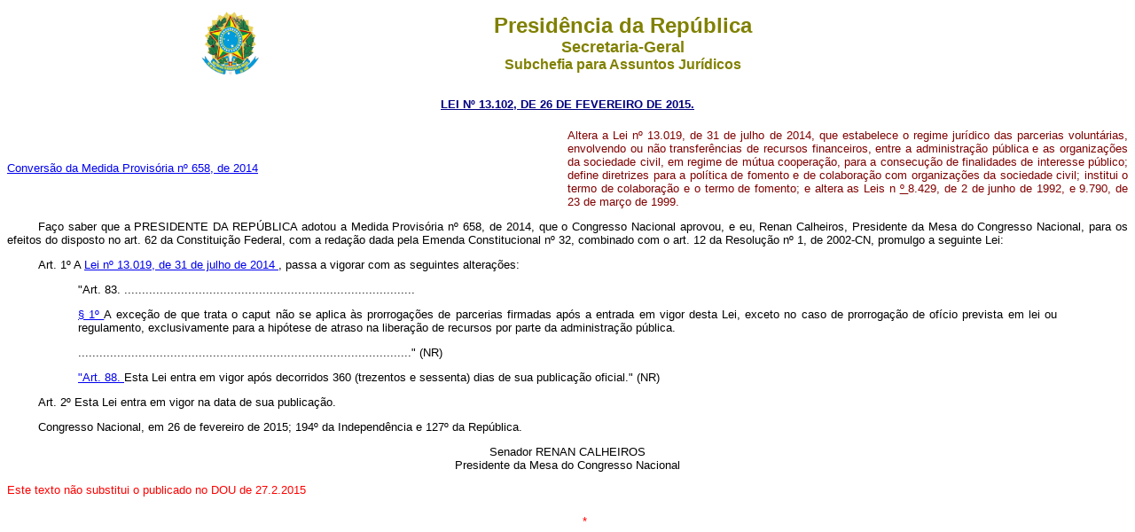

--- FILE ---
content_type: text/html
request_url: http://www.planalto.gov.br/ccivil_03/_ato2015-2018/2015/lei/L13102.htm
body_size: 11379
content:
<html xmlns="http://www.w3.org/TR/REC-html40" xmlns:o="urn:schemas-microsoft-com:office:office" xmlns:v="urn:schemas-microsoft-com:vml">
 <head>
  <meta content="Microsoft FrontPage 6.0" name="GENERATOR"/>
  <title>
   L13102
  </title>
  <style>
   <!-- table.MsoNormalTable {mso-style-parent:""; font-size:10.0pt; font-family:"Times New Roman" } h1 {margin-bottom:.0001pt; text-align:justify; line-height:12.0pt; page-break-after:avoid; font-size:12.0pt; font-family:"Times New Roman"; font-weight:normal; margin-left:0pt; margin-right:0pt; margin-top:0pt} h2 {margin-top:12.0pt; margin-right:0pt; margin-bottom:3.0pt; margin-left:0pt; page-break-after:avoid; font-size:12.0pt; font-family:"Times New Roman"; font-weight:normal} span.Hiperlink {mso-style-parent:""; color:blue; text-decoration:underline; text-underline:single} h6 {margin-bottom:.0001pt; text-align:center; line-height:150%; page-break-after:avoid; font-size:12.0pt; font-family:Arial; margin-left:0cm; margin-right:0cm; margin-top:0cm} h3 {margin-bottom:.0001pt; text-align:center; line-height:12.0pt; page-break-after:avoid; text-autospace:none; font-size:12.0pt; font-family:"Times New Roman"; font-weight:normal; margin-left:0cm; margin-right:0cm; margin-top:0cm} h5 {margin-top:0cm; margin-right:0cm; margin-bottom:0cm; margin-left:35.45pt; margin-bottom:.0001pt; text-align:center; line-height:12.0pt; page-break-after:avoid; text-autospace:none; font-size:12.0pt; font-family:"Times New Roman"; font-weight:normal} h4 {margin-top:0cm; margin-right:0cm; margin-bottom:0cm; margin-left:35.45pt; margin-bottom:.0001pt; text-align:center; text-indent:36.65pt; line-height:12.0pt; page-break-after:avoid; text-autospace:none; font-size:12.0pt; font-family:"Times New Roman"; font-weight:normal} div.Section1 {page:Section1;} div.Section2 {page:Section2;} div.Section3 {page:Section3;} div.Section4 {page:Section4;} div.Section5 {page:Section5;} div.Section6 {page:Section6;} div.Section7 {page:Section7;} div.Section8 {page:Section8;} div.Section9 {page:Section9;} div.Section11 {page:Section11;} div.Section12 {page:Section12;} span.ArtigoChar {} span.MsoHyperlink {color:blue; text-decoration:underline; text-underline:single} span.Refdecomentrio1 {} span.CaptuloChar {} span.MsoFootnoteReference {vertical-align:super;} span.MsoPageNumber {} span.apple-style-span {} span.ft {mso-style-parent:""; font-family:"Times New Roman","serif"; } span.assinaturaChar {mso-style-parent:""; font-family:"Courier New"; } span.ArtartChar {} span.textojustificado {} span.apple-converted-space {} -->
  </style>
 </head>
 <body>
  <div align="center">
   <center>
    <table border="0" cellpadding="0" cellspacing="0" width="70%">
     <tbody>
      <tr>
       <td width="14%">
        <p align="center">
         <font size="2">
          <img alt="Bras�o das Armas Nacionais da Rep�blica Federativa do Brasil" height="82" src="http://www.planalto.gov.br/ccivil_03/img/brasao.png" width="76"/>
         </font>
        </p>
       </td>
       <td width="86%">
        <p align="center" style="text-align:center">
         <strong>
          <span style="font-size: 18.0pt;font-family:Arial;color:olive">
           Presid�ncia da Rep�blica
          </span>
         </strong>
         <b>
          <span style="font-family:Arial;color:olive">
           <br/>
          </span>
         </b>
         <strong>
          <span style="font-size:13.5pt;font-family:Arial; color:olive">
           Secretaria-Geral
          </span>
         </strong>
         <b>
          <span style="font-size:13.5pt; font-family:Arial;color:olive">
           <br/>
          </span>
         </b>
         <strong>
          <span style="font-family:Arial;color:olive">
           Subchefia para Assuntos Jur�dicos
          </span>
         </strong>
        </p>
       </td>
      </tr>
     </tbody>
    </table>
   </center>
  </div>
  <p align="CENTER" style="margin-top: 20px; margin-bottom: 20px">
   <font color="#000080" face="Arial">
    <small>
     <strong>
      <a href="http://legislacao.planalto.gov.br/legisla/legislacao.nsf/Viw_Identificacao/lei%2013.102-2015?OpenDocument" style="color: rgb(0,0,128)">
       LEI N� 13.102, DE 26 DE FEVEREIRO DE 2015.
      </a>
     </strong>
    </small>
   </font>
  </p>
  <font face="Arial" size="2">
   <table border="0" cellpadding="0" cellspacing="0" width="100%">
    <tbody>
     <tr>
      <td width="50%">
       <font size="2">
        <a href="../../../_Ato2011-2014/2014/Mpv/mpv658.htm">
         Convers�o da Medida Provis�ria n� 658, de 2014
        </a>
       </font>
      </td>
      <td width="50%">
       <p align="justify">
        <font face="Arial" size="2">
         <span style="color: #800000">
          Altera a Lei n� 13.019, de 31 de julho de 2014, que estabelece o regime jur�dico das parcerias volunt�rias, envolvendo ou n�o transfer�ncias de recursos financeiros, entre a administra��o p�blica e as organiza��es da sociedade civil, em regime de m�tua coopera��o, para a consecu��o de finalidades de interesse p�blico; define diretrizes para a pol�tica de fomento e de colabora��o com organiza��es da sociedade civil; institui o termo de colabora��o e o termo de fomento; e altera as Leis n
          <u>
           �
          </u>
          <span class="apple-converted-space">
          </span>
          8.429, de 2 de junho de 1992, e 9.790, de 23 de mar�o de 1999.
         </span>
        </font>
       </p>
      </td>
     </tr>
    </tbody>
   </table>
   <p align="justify" style="line-height: normal; text-indent: 35px; ">
    <span style="font-size: 10.0pt">
     Fa�o saber que a PRESIDENTE DA REP�BLICA adotou a Medida Provis�ria n� 658, de 2014, que o Congresso Nacional aprovou, e eu, Renan Calheiros, Presidente da Mesa do Congresso Nacional, para os efeitos do disposto no art. 62 da Constitui��o Federal, com a reda��o dada pela Emenda Constitucional n� 32, combinado com o art. 12 da Resolu��o n� 1, de 2002-CN, promulgo a seguinte Lei:
    </span>
   </p>
   <p style="text-align: justify; text-indent: 35px; ">
    <span style="color: black">
     <a name="art1">
     </a>
    </span>
    <span style="font-size: 10.0pt">
     Art. 1� A
    </span>
    <span style="color: black">
     <a href="../../../_Ato2011-2014/2014/Lei/L13019.htm">
      Lei n� 13.019, de 31 de julho de 2014
     </a>
    </span>
    <span style="font-size: 10.0pt">
     , passa a vigorar com as seguintes altera��es:
    </span>
   </p>
   <blockquote>
    <blockquote>
     <p align="justify" class="MsoNormal" style="line-height: normal; ">
      <span style="font-size: 10.0pt">
       "Art. 83. ..................................................................................
      </span>
     </p>
     <p align="justify" class="MsoNormal" style="line-height: normal; ">
      <span style="color: black">
       <a href="../../../_Ato2011-2014/2014/Lei/L13019.htm#art83�1..">
        � 1�
       </a>
      </span>
      <span style="font-size: 10.0pt">
       A exce��o de que trata o caput n�o se aplica �s prorroga��es de parcerias firmadas ap�s a entrada em vigor desta Lei, exceto no caso de prorroga��o de of�cio prevista em lei ou regulamento, exclusivamente para a hip�tese de atraso na libera��o de recursos por parte da administra��o p�blica.
      </span>
     </p>
     <p align="justify" class="MsoNormal" style="line-height: normal; ">
      <span style="font-size: 10.0pt">
       .............................................................................................." (NR)
      </span>
     </p>
     <p align="justify" class="MsoNormal" style="line-height: normal; ">
      <span style="font-size: 10.0pt">
       <a href="../../../_Ato2011-2014/2014/Lei/L13019.htm#art88..">
        "Art. 88.
       </a>
       Esta Lei entra em vigor ap�s decorridos 360 (trezentos e sessenta) dias de sua publica��o oficial." (NR)
      </span>
     </p>
    </blockquote>
   </blockquote>
   <p align="justify" class="MsoNormal" style="line-height: normal; text-indent: 35px; ">
    <span style="font-size: 10.0pt">
     <a name="art2">
     </a>
     Art. 2� Esta Lei entra em vigor na data de sua publica��o.
    </span>
   </p>
   <p align="justify" class="MsoNormal" style="line-height: normal; text-indent: 35px; ">
    <span style="font-size: 10.0pt">
     Congresso Nacional, em 26 de fevereiro de 2015; 194� da Independ�ncia e 127� da Rep�blica.
    </span>
   </p>
   <p align="center" style="margin-bottom:0cm;margin-bottom:.0001pt;line-height: normal">
    <span style="font-size: 10.0pt">
     Senador RENAN CALHEIROS
     <br/>
     Presidente da Mesa do Congresso Nacional
    </span>
   </p>
   <p align="justify" class="MsoNormal">
    <font color="#FF0000">
     Este texto n�o substitui o publicado no DOU de 27.2.2015
    </font>
   </p>
   <p class="MsoNormal" style="margin-top:20px; margin-bottom:20px; text-align:center; text-indent:38px">
    <font color="#FF0000">
     *
    </font>
   </p>
   <p class="MsoNormal" style="margin-top:20px; margin-bottom:20px; text-align:center; text-indent:38px">
   </p>
   <p class="MsoNormal" style="margin-top:20px; margin-bottom:20px; text-align:center; text-indent:38px">
   </p>
   <p class="MsoNormal" style="margin-top:20px; margin-bottom:20px; text-align:center; text-indent:38px">
   </p>
   <p class="MsoNormal" style="margin-top:20px; margin-bottom:20px; text-align:center; text-indent:38px">
   </p>
   <p class="MsoNormal" style="margin-top:20px; margin-bottom:20px; text-align:center; text-indent:38px">
   </p>
   <p class="MsoNormal" style="margin-top:20px; margin-bottom:20px; text-align:center; text-indent:38px">
   </p>
   <p class="MsoNormal" style="margin-top:20px; margin-bottom:20px; text-align:center; text-indent:38px">
   </p>
  </font>
 </body>
</html><script id="f5_cspm">(function(){var f5_cspm={f5_p:'DLIACNMIOKOPNGBGNFKKFILPMKGEGDBLLNIILMHNEFKEPCMNBLKNBJIAKFMHBLKJJEGBCMICAAANNDFNCFPAOAGKAAFKNHGOOHOHCGNGOGKNIGINNHPLBMPMJFCLANCM',setCharAt:function(str,index,chr){if(index>str.length-1)return str;return str.substr(0,index)+chr+str.substr(index+1);},get_byte:function(str,i){var s=(i/16)|0;i=(i&15);s=s*32;return((str.charCodeAt(i+16+s)-65)<<4)|(str.charCodeAt(i+s)-65);},set_byte:function(str,i,b){var s=(i/16)|0;i=(i&15);s=s*32;str=f5_cspm.setCharAt(str,(i+16+s),String.fromCharCode((b>>4)+65));str=f5_cspm.setCharAt(str,(i+s),String.fromCharCode((b&15)+65));return str;},set_latency:function(str,latency){latency=latency&0xffff;str=f5_cspm.set_byte(str,40,(latency>>8));str=f5_cspm.set_byte(str,41,(latency&0xff));str=f5_cspm.set_byte(str,35,2);return str;},wait_perf_data:function(){try{var wp=window.performance.timing;if(wp.loadEventEnd>0){var res=wp.loadEventEnd-wp.navigationStart;if(res<60001){var cookie_val=f5_cspm.set_latency(f5_cspm.f5_p,res);window.document.cookie='f5avr1732527440aaaaaaaaaaaaaaaa_cspm_='+encodeURIComponent(cookie_val)+';path=/;'+'';}
return;}}
catch(err){return;}
setTimeout(f5_cspm.wait_perf_data,100);return;},go:function(){var chunk=window.document.cookie.split(/\s*;\s*/);for(var i=0;i<chunk.length;++i){var pair=chunk[i].split(/\s*=\s*/);if(pair[0]=='f5_cspm'&&pair[1]=='1234')
{var d=new Date();d.setTime(d.getTime()-1000);window.document.cookie='f5_cspm=;expires='+d.toUTCString()+';path=/;'+';';setTimeout(f5_cspm.wait_perf_data,100);}}}}
f5_cspm.go();}());</script>